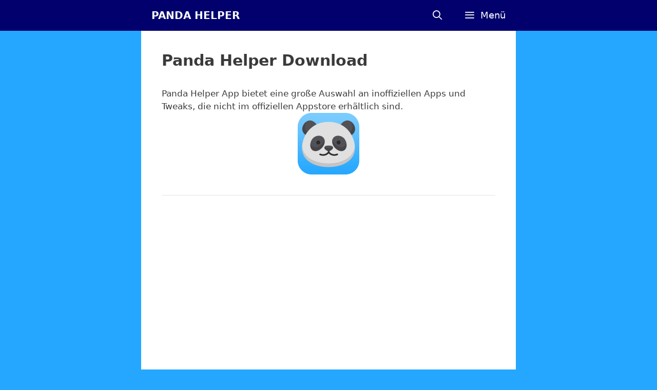

--- FILE ---
content_type: text/html; charset=UTF-8
request_url: https://panda-helper.org/de/downloaden/
body_size: 19187
content:
<!DOCTYPE html>
<html lang="de-DE">
<head>
	<meta charset="UTF-8">
	<meta name='robots' content='index, follow, max-image-preview:large, max-snippet:-1, max-video-preview:-1' />
<link rel="preload" href="https://panda-helper.org/wp-content/plugins/rate-my-post/public/css/fonts/ratemypost.ttf" type="font/ttf" as="font" crossorigin="anonymous"><link rel="alternate" href="https://panda-helper.org/downloader/" hreflang="en" />
<link rel="alternate" href="https://panda-helper.org/it/scaricare/" hreflang="it" />
<link rel="alternate" href="https://panda-helper.org/ru/download-page/" hreflang="ru" />
<link rel="alternate" href="https://panda-helper.org/fr/telecharger/" hreflang="fr" />
<link rel="alternate" href="https://panda-helper.org/es/descargar/" hreflang="es" />
<link rel="alternate" href="https://panda-helper.org/vn/tai-ve/" hreflang="vi" />
<link rel="alternate" href="https://panda-helper.org/ar/download-panda-helper/" hreflang="ar" />
<link rel="alternate" href="https://panda-helper.org/de/downloaden/" hreflang="de" />
<link rel="alternate" href="https://panda-helper.org/br/baixar/" hreflang="pt" />
<link rel="alternate" href="https://panda-helper.org/id/unduh/" hreflang="id" />
<link rel="alternate" href="https://panda-helper.org/jp/installer/" hreflang="ja" />
<link rel="alternate" href="https://panda-helper.org/in/app-download/" hreflang="hi" />
<link rel="alternate" href="https://panda-helper.org/tr/indir/" hreflang="tr" />
<link rel="alternate" href="https://panda-helper.org/cn/assistant/" hreflang="zh" />
<link rel="alternate" href="https://panda-helper.org/pl/pobierz/" hreflang="pl" />
<link rel="alternate" href="https://panda-helper.org/ro/descarcati/" hreflang="ro" />
<meta name="viewport" content="width=device-width, initial-scale=1">
	<!-- This site is optimized with the Yoast SEO plugin v26.6 - https://yoast.com/wordpress/plugins/seo/ -->
	<title>Panda Helper Download ( Tutorial )</title>
	<meta name="description" content="Panda Helper App erlaubt den Download inoffizieller und Drittanbieter-Apps auf dein iPhone und iPad. Lade Panda Helper App jetzt kostenlos herunter." />
	<link rel="canonical" href="https://panda-helper.org/de/downloaden/" />
	<meta property="og:locale" content="de_DE" />
	<meta property="og:locale:alternate" content="en_US" />
	<meta property="og:locale:alternate" content="it_IT" />
	<meta property="og:locale:alternate" content="ru_RU" />
	<meta property="og:locale:alternate" content="fr_FR" />
	<meta property="og:locale:alternate" content="es_ES" />
	<meta property="og:locale:alternate" content="vi_VN" />
	<meta property="og:locale:alternate" content="ar_AR" />
	<meta property="og:locale:alternate" content="pt_BR" />
	<meta property="og:locale:alternate" content="id_ID" />
	<meta property="og:locale:alternate" content="ja_JP" />
	<meta property="og:locale:alternate" content="hi_IN" />
	<meta property="og:locale:alternate" content="tr_TR" />
	<meta property="og:locale:alternate" content="zh_CN" />
	<meta property="og:locale:alternate" content="pl_PL" />
	<meta property="og:locale:alternate" content="ro_RO" />
	<meta property="og:type" content="article" />
	<meta property="og:title" content="Panda Helper Download ( Tutorial )" />
	<meta property="og:description" content="Panda Helper App erlaubt den Download inoffizieller und Drittanbieter-Apps auf dein iPhone und iPad. Lade Panda Helper App jetzt kostenlos herunter." />
	<meta property="og:url" content="https://panda-helper.org/de/downloaden/" />
	<meta property="og:site_name" content="Panda Helper" />
	<meta property="article:publisher" content="https://www.facebook.com/vip.pandahelp/" />
	<meta property="article:published_time" content="2023-03-27T00:11:12+00:00" />
	<meta property="article:modified_time" content="2023-03-28T11:17:30+00:00" />
	<meta property="og:image" content="https://panda-helper.org/wp-content/uploads/2022/11/cropped-panda-helper-logo-512px.png" />
	<meta property="og:image:width" content="512" />
	<meta property="og:image:height" content="512" />
	<meta property="og:image:type" content="image/png" />
	<meta name="author" content="Panda Helper Team" />
	<meta name="twitter:card" content="summary_large_image" />
	<meta name="twitter:label1" content="Verfasst von" />
	<meta name="twitter:data1" content="Panda Helper Team" />
	<meta name="twitter:label2" content="Geschätzte Lesezeit" />
	<meta name="twitter:data2" content="6 Minuten" />
	<script type="application/ld+json" class="yoast-schema-graph">{"@context":"https://schema.org","@graph":[{"@type":"Article","@id":"https://panda-helper.org/de/downloaden/#article","isPartOf":{"@id":"https://panda-helper.org/de/downloaden/"},"author":{"name":"Panda Helper Team","@id":"https://panda-helper.org/de/#/schema/person/f6d87ffe1a99accf0111c6a8c1907bfb"},"headline":"Panda Helper Download","datePublished":"2023-03-27T00:11:12+00:00","dateModified":"2023-03-28T11:17:30+00:00","mainEntityOfPage":{"@id":"https://panda-helper.org/de/downloaden/"},"wordCount":991,"publisher":{"@id":"https://panda-helper.org/de/#organization"},"image":{"@id":"https://panda-helper.org/de/downloaden/#primaryimage"},"thumbnailUrl":"https://panda-helper.org/wp-content/uploads/2022/11/cropped-panda-helper-logo-512px.png","articleSection":["Anleitung"],"inLanguage":"de"},{"@type":"WebPage","@id":"https://panda-helper.org/de/downloaden/","url":"https://panda-helper.org/de/downloaden/","name":"Panda Helper Download ( Tutorial )","isPartOf":{"@id":"https://panda-helper.org/de/#website"},"primaryImageOfPage":{"@id":"https://panda-helper.org/de/downloaden/#primaryimage"},"image":{"@id":"https://panda-helper.org/de/downloaden/#primaryimage"},"thumbnailUrl":"https://panda-helper.org/wp-content/uploads/2022/11/cropped-panda-helper-logo-512px.png","datePublished":"2023-03-27T00:11:12+00:00","dateModified":"2023-03-28T11:17:30+00:00","description":"Panda Helper App erlaubt den Download inoffizieller und Drittanbieter-Apps auf dein iPhone und iPad. Lade Panda Helper App jetzt kostenlos herunter.","inLanguage":"de","potentialAction":[{"@type":"ReadAction","target":["https://panda-helper.org/de/downloaden/"]}]},{"@type":"ImageObject","inLanguage":"de","@id":"https://panda-helper.org/de/downloaden/#primaryimage","url":"https://panda-helper.org/wp-content/uploads/2022/11/cropped-panda-helper-logo-512px.png","contentUrl":"https://panda-helper.org/wp-content/uploads/2022/11/cropped-panda-helper-logo-512px.png","width":512,"height":512,"caption":"panda-helper"},{"@type":"WebSite","@id":"https://panda-helper.org/de/#website","url":"https://panda-helper.org/de/","name":"Panda Helper","description":"Panda Helper für iOS und Android herunterladen","publisher":{"@id":"https://panda-helper.org/de/#organization"},"potentialAction":[{"@type":"SearchAction","target":{"@type":"EntryPoint","urlTemplate":"https://panda-helper.org/de/?s={search_term_string}"},"query-input":{"@type":"PropertyValueSpecification","valueRequired":true,"valueName":"search_term_string"}}],"inLanguage":"de"},{"@type":"Organization","@id":"https://panda-helper.org/de/#organization","name":"Panda Helper","url":"https://panda-helper.org/de/","logo":{"@type":"ImageObject","inLanguage":"de","@id":"https://panda-helper.org/de/#/schema/logo/image/","url":"https://panda-helper.org/wp-content/uploads/2018/10/panda-helper-original.jpg","contentUrl":"https://panda-helper.org/wp-content/uploads/2018/10/panda-helper-original.jpg","width":512,"height":512,"caption":"Panda Helper"},"image":{"@id":"https://panda-helper.org/de/#/schema/logo/image/"},"sameAs":["https://www.facebook.com/vip.pandahelp/"]},{"@type":"Person","@id":"https://panda-helper.org/de/#/schema/person/f6d87ffe1a99accf0111c6a8c1907bfb","name":"Panda Helper Team"}]}</script>
	<!-- / Yoast SEO plugin. -->



<style id='wp-img-auto-sizes-contain-inline-css'>
img:is([sizes=auto i],[sizes^="auto," i]){contain-intrinsic-size:3000px 1500px}
/*# sourceURL=wp-img-auto-sizes-contain-inline-css */
</style>
<style id='wp-block-library-inline-css'>
:root{--wp-block-synced-color:#7a00df;--wp-block-synced-color--rgb:122,0,223;--wp-bound-block-color:var(--wp-block-synced-color);--wp-editor-canvas-background:#ddd;--wp-admin-theme-color:#007cba;--wp-admin-theme-color--rgb:0,124,186;--wp-admin-theme-color-darker-10:#006ba1;--wp-admin-theme-color-darker-10--rgb:0,107,160.5;--wp-admin-theme-color-darker-20:#005a87;--wp-admin-theme-color-darker-20--rgb:0,90,135;--wp-admin-border-width-focus:2px}@media (min-resolution:192dpi){:root{--wp-admin-border-width-focus:1.5px}}.wp-element-button{cursor:pointer}:root .has-very-light-gray-background-color{background-color:#eee}:root .has-very-dark-gray-background-color{background-color:#313131}:root .has-very-light-gray-color{color:#eee}:root .has-very-dark-gray-color{color:#313131}:root .has-vivid-green-cyan-to-vivid-cyan-blue-gradient-background{background:linear-gradient(135deg,#00d084,#0693e3)}:root .has-purple-crush-gradient-background{background:linear-gradient(135deg,#34e2e4,#4721fb 50%,#ab1dfe)}:root .has-hazy-dawn-gradient-background{background:linear-gradient(135deg,#faaca8,#dad0ec)}:root .has-subdued-olive-gradient-background{background:linear-gradient(135deg,#fafae1,#67a671)}:root .has-atomic-cream-gradient-background{background:linear-gradient(135deg,#fdd79a,#004a59)}:root .has-nightshade-gradient-background{background:linear-gradient(135deg,#330968,#31cdcf)}:root .has-midnight-gradient-background{background:linear-gradient(135deg,#020381,#2874fc)}:root{--wp--preset--font-size--normal:16px;--wp--preset--font-size--huge:42px}.has-regular-font-size{font-size:1em}.has-larger-font-size{font-size:2.625em}.has-normal-font-size{font-size:var(--wp--preset--font-size--normal)}.has-huge-font-size{font-size:var(--wp--preset--font-size--huge)}.has-text-align-center{text-align:center}.has-text-align-left{text-align:left}.has-text-align-right{text-align:right}.has-fit-text{white-space:nowrap!important}#end-resizable-editor-section{display:none}.aligncenter{clear:both}.items-justified-left{justify-content:flex-start}.items-justified-center{justify-content:center}.items-justified-right{justify-content:flex-end}.items-justified-space-between{justify-content:space-between}.screen-reader-text{border:0;clip-path:inset(50%);height:1px;margin:-1px;overflow:hidden;padding:0;position:absolute;width:1px;word-wrap:normal!important}.screen-reader-text:focus{background-color:#ddd;clip-path:none;color:#444;display:block;font-size:1em;height:auto;left:5px;line-height:normal;padding:15px 23px 14px;text-decoration:none;top:5px;width:auto;z-index:100000}html :where(.has-border-color){border-style:solid}html :where([style*=border-top-color]){border-top-style:solid}html :where([style*=border-right-color]){border-right-style:solid}html :where([style*=border-bottom-color]){border-bottom-style:solid}html :where([style*=border-left-color]){border-left-style:solid}html :where([style*=border-width]){border-style:solid}html :where([style*=border-top-width]){border-top-style:solid}html :where([style*=border-right-width]){border-right-style:solid}html :where([style*=border-bottom-width]){border-bottom-style:solid}html :where([style*=border-left-width]){border-left-style:solid}html :where(img[class*=wp-image-]){height:auto;max-width:100%}:where(figure){margin:0 0 1em}html :where(.is-position-sticky){--wp-admin--admin-bar--position-offset:var(--wp-admin--admin-bar--height,0px)}@media screen and (max-width:600px){html :where(.is-position-sticky){--wp-admin--admin-bar--position-offset:0px}}

/*# sourceURL=wp-block-library-inline-css */
</style><style id='global-styles-inline-css'>
:root{--wp--preset--aspect-ratio--square: 1;--wp--preset--aspect-ratio--4-3: 4/3;--wp--preset--aspect-ratio--3-4: 3/4;--wp--preset--aspect-ratio--3-2: 3/2;--wp--preset--aspect-ratio--2-3: 2/3;--wp--preset--aspect-ratio--16-9: 16/9;--wp--preset--aspect-ratio--9-16: 9/16;--wp--preset--color--black: #000000;--wp--preset--color--cyan-bluish-gray: #abb8c3;--wp--preset--color--white: #ffffff;--wp--preset--color--pale-pink: #f78da7;--wp--preset--color--vivid-red: #cf2e2e;--wp--preset--color--luminous-vivid-orange: #ff6900;--wp--preset--color--luminous-vivid-amber: #fcb900;--wp--preset--color--light-green-cyan: #7bdcb5;--wp--preset--color--vivid-green-cyan: #00d084;--wp--preset--color--pale-cyan-blue: #8ed1fc;--wp--preset--color--vivid-cyan-blue: #0693e3;--wp--preset--color--vivid-purple: #9b51e0;--wp--preset--color--contrast: var(--contrast);--wp--preset--color--contrast-2: var(--contrast-2);--wp--preset--color--contrast-3: var(--contrast-3);--wp--preset--color--base: var(--base);--wp--preset--color--base-2: var(--base-2);--wp--preset--color--base-3: var(--base-3);--wp--preset--color--accent: var(--accent);--wp--preset--gradient--vivid-cyan-blue-to-vivid-purple: linear-gradient(135deg,rgb(6,147,227) 0%,rgb(155,81,224) 100%);--wp--preset--gradient--light-green-cyan-to-vivid-green-cyan: linear-gradient(135deg,rgb(122,220,180) 0%,rgb(0,208,130) 100%);--wp--preset--gradient--luminous-vivid-amber-to-luminous-vivid-orange: linear-gradient(135deg,rgb(252,185,0) 0%,rgb(255,105,0) 100%);--wp--preset--gradient--luminous-vivid-orange-to-vivid-red: linear-gradient(135deg,rgb(255,105,0) 0%,rgb(207,46,46) 100%);--wp--preset--gradient--very-light-gray-to-cyan-bluish-gray: linear-gradient(135deg,rgb(238,238,238) 0%,rgb(169,184,195) 100%);--wp--preset--gradient--cool-to-warm-spectrum: linear-gradient(135deg,rgb(74,234,220) 0%,rgb(151,120,209) 20%,rgb(207,42,186) 40%,rgb(238,44,130) 60%,rgb(251,105,98) 80%,rgb(254,248,76) 100%);--wp--preset--gradient--blush-light-purple: linear-gradient(135deg,rgb(255,206,236) 0%,rgb(152,150,240) 100%);--wp--preset--gradient--blush-bordeaux: linear-gradient(135deg,rgb(254,205,165) 0%,rgb(254,45,45) 50%,rgb(107,0,62) 100%);--wp--preset--gradient--luminous-dusk: linear-gradient(135deg,rgb(255,203,112) 0%,rgb(199,81,192) 50%,rgb(65,88,208) 100%);--wp--preset--gradient--pale-ocean: linear-gradient(135deg,rgb(255,245,203) 0%,rgb(182,227,212) 50%,rgb(51,167,181) 100%);--wp--preset--gradient--electric-grass: linear-gradient(135deg,rgb(202,248,128) 0%,rgb(113,206,126) 100%);--wp--preset--gradient--midnight: linear-gradient(135deg,rgb(2,3,129) 0%,rgb(40,116,252) 100%);--wp--preset--font-size--small: 13px;--wp--preset--font-size--medium: 20px;--wp--preset--font-size--large: 36px;--wp--preset--font-size--x-large: 42px;--wp--preset--spacing--20: 0.44rem;--wp--preset--spacing--30: 0.67rem;--wp--preset--spacing--40: 1rem;--wp--preset--spacing--50: 1.5rem;--wp--preset--spacing--60: 2.25rem;--wp--preset--spacing--70: 3.38rem;--wp--preset--spacing--80: 5.06rem;--wp--preset--shadow--natural: 6px 6px 9px rgba(0, 0, 0, 0.2);--wp--preset--shadow--deep: 12px 12px 50px rgba(0, 0, 0, 0.4);--wp--preset--shadow--sharp: 6px 6px 0px rgba(0, 0, 0, 0.2);--wp--preset--shadow--outlined: 6px 6px 0px -3px rgb(255, 255, 255), 6px 6px rgb(0, 0, 0);--wp--preset--shadow--crisp: 6px 6px 0px rgb(0, 0, 0);}:where(.is-layout-flex){gap: 0.5em;}:where(.is-layout-grid){gap: 0.5em;}body .is-layout-flex{display: flex;}.is-layout-flex{flex-wrap: wrap;align-items: center;}.is-layout-flex > :is(*, div){margin: 0;}body .is-layout-grid{display: grid;}.is-layout-grid > :is(*, div){margin: 0;}:where(.wp-block-columns.is-layout-flex){gap: 2em;}:where(.wp-block-columns.is-layout-grid){gap: 2em;}:where(.wp-block-post-template.is-layout-flex){gap: 1.25em;}:where(.wp-block-post-template.is-layout-grid){gap: 1.25em;}.has-black-color{color: var(--wp--preset--color--black) !important;}.has-cyan-bluish-gray-color{color: var(--wp--preset--color--cyan-bluish-gray) !important;}.has-white-color{color: var(--wp--preset--color--white) !important;}.has-pale-pink-color{color: var(--wp--preset--color--pale-pink) !important;}.has-vivid-red-color{color: var(--wp--preset--color--vivid-red) !important;}.has-luminous-vivid-orange-color{color: var(--wp--preset--color--luminous-vivid-orange) !important;}.has-luminous-vivid-amber-color{color: var(--wp--preset--color--luminous-vivid-amber) !important;}.has-light-green-cyan-color{color: var(--wp--preset--color--light-green-cyan) !important;}.has-vivid-green-cyan-color{color: var(--wp--preset--color--vivid-green-cyan) !important;}.has-pale-cyan-blue-color{color: var(--wp--preset--color--pale-cyan-blue) !important;}.has-vivid-cyan-blue-color{color: var(--wp--preset--color--vivid-cyan-blue) !important;}.has-vivid-purple-color{color: var(--wp--preset--color--vivid-purple) !important;}.has-black-background-color{background-color: var(--wp--preset--color--black) !important;}.has-cyan-bluish-gray-background-color{background-color: var(--wp--preset--color--cyan-bluish-gray) !important;}.has-white-background-color{background-color: var(--wp--preset--color--white) !important;}.has-pale-pink-background-color{background-color: var(--wp--preset--color--pale-pink) !important;}.has-vivid-red-background-color{background-color: var(--wp--preset--color--vivid-red) !important;}.has-luminous-vivid-orange-background-color{background-color: var(--wp--preset--color--luminous-vivid-orange) !important;}.has-luminous-vivid-amber-background-color{background-color: var(--wp--preset--color--luminous-vivid-amber) !important;}.has-light-green-cyan-background-color{background-color: var(--wp--preset--color--light-green-cyan) !important;}.has-vivid-green-cyan-background-color{background-color: var(--wp--preset--color--vivid-green-cyan) !important;}.has-pale-cyan-blue-background-color{background-color: var(--wp--preset--color--pale-cyan-blue) !important;}.has-vivid-cyan-blue-background-color{background-color: var(--wp--preset--color--vivid-cyan-blue) !important;}.has-vivid-purple-background-color{background-color: var(--wp--preset--color--vivid-purple) !important;}.has-black-border-color{border-color: var(--wp--preset--color--black) !important;}.has-cyan-bluish-gray-border-color{border-color: var(--wp--preset--color--cyan-bluish-gray) !important;}.has-white-border-color{border-color: var(--wp--preset--color--white) !important;}.has-pale-pink-border-color{border-color: var(--wp--preset--color--pale-pink) !important;}.has-vivid-red-border-color{border-color: var(--wp--preset--color--vivid-red) !important;}.has-luminous-vivid-orange-border-color{border-color: var(--wp--preset--color--luminous-vivid-orange) !important;}.has-luminous-vivid-amber-border-color{border-color: var(--wp--preset--color--luminous-vivid-amber) !important;}.has-light-green-cyan-border-color{border-color: var(--wp--preset--color--light-green-cyan) !important;}.has-vivid-green-cyan-border-color{border-color: var(--wp--preset--color--vivid-green-cyan) !important;}.has-pale-cyan-blue-border-color{border-color: var(--wp--preset--color--pale-cyan-blue) !important;}.has-vivid-cyan-blue-border-color{border-color: var(--wp--preset--color--vivid-cyan-blue) !important;}.has-vivid-purple-border-color{border-color: var(--wp--preset--color--vivid-purple) !important;}.has-vivid-cyan-blue-to-vivid-purple-gradient-background{background: var(--wp--preset--gradient--vivid-cyan-blue-to-vivid-purple) !important;}.has-light-green-cyan-to-vivid-green-cyan-gradient-background{background: var(--wp--preset--gradient--light-green-cyan-to-vivid-green-cyan) !important;}.has-luminous-vivid-amber-to-luminous-vivid-orange-gradient-background{background: var(--wp--preset--gradient--luminous-vivid-amber-to-luminous-vivid-orange) !important;}.has-luminous-vivid-orange-to-vivid-red-gradient-background{background: var(--wp--preset--gradient--luminous-vivid-orange-to-vivid-red) !important;}.has-very-light-gray-to-cyan-bluish-gray-gradient-background{background: var(--wp--preset--gradient--very-light-gray-to-cyan-bluish-gray) !important;}.has-cool-to-warm-spectrum-gradient-background{background: var(--wp--preset--gradient--cool-to-warm-spectrum) !important;}.has-blush-light-purple-gradient-background{background: var(--wp--preset--gradient--blush-light-purple) !important;}.has-blush-bordeaux-gradient-background{background: var(--wp--preset--gradient--blush-bordeaux) !important;}.has-luminous-dusk-gradient-background{background: var(--wp--preset--gradient--luminous-dusk) !important;}.has-pale-ocean-gradient-background{background: var(--wp--preset--gradient--pale-ocean) !important;}.has-electric-grass-gradient-background{background: var(--wp--preset--gradient--electric-grass) !important;}.has-midnight-gradient-background{background: var(--wp--preset--gradient--midnight) !important;}.has-small-font-size{font-size: var(--wp--preset--font-size--small) !important;}.has-medium-font-size{font-size: var(--wp--preset--font-size--medium) !important;}.has-large-font-size{font-size: var(--wp--preset--font-size--large) !important;}.has-x-large-font-size{font-size: var(--wp--preset--font-size--x-large) !important;}
/*# sourceURL=global-styles-inline-css */
</style>

<style id='classic-theme-styles-inline-css'>
/*! This file is auto-generated */
.wp-block-button__link{color:#fff;background-color:#32373c;border-radius:9999px;box-shadow:none;text-decoration:none;padding:calc(.667em + 2px) calc(1.333em + 2px);font-size:1.125em}.wp-block-file__button{background:#32373c;color:#fff;text-decoration:none}
/*# sourceURL=/wp-includes/css/classic-themes.min.css */
</style>
<link data-minify="1" rel='stylesheet' id='rate-my-post-css' href='https://panda-helper.org/wp-content/cache/min/1/wp-content/plugins/rate-my-post/public/css/rate-my-post.css?ver=1766075980' media='all' />
<link rel='stylesheet' id='toc-screen-css' href='https://panda-helper.org/wp-content/plugins/table-of-contents-plus/screen.min.css?ver=2411.1' media='all' />
<style id='toc-screen-inline-css'>
div#toc_container {width: 94%;}div#toc_container ul li {font-size: 100%;}
/*# sourceURL=toc-screen-inline-css */
</style>
<link rel='stylesheet' id='generate-style-css' href='https://panda-helper.org/wp-content/themes/generatepress/assets/css/all.min.css?ver=3.6.1' media='all' />
<style id='generate-style-inline-css'>
body{background-color:#26a7ff;color:#3a3a3a;}a{color:#26a7ff;}a:hover, a:focus, a:active{color:#000000;}body .grid-container{max-width:730px;}.wp-block-group__inner-container{max-width:730px;margin-left:auto;margin-right:auto;}.navigation-search{position:absolute;left:-99999px;pointer-events:none;visibility:hidden;z-index:20;width:100%;top:0;transition:opacity 100ms ease-in-out;opacity:0;}.navigation-search.nav-search-active{left:0;right:0;pointer-events:auto;visibility:visible;opacity:1;}.navigation-search input[type="search"]{outline:0;border:0;vertical-align:bottom;line-height:1;opacity:0.9;width:100%;z-index:20;border-radius:0;-webkit-appearance:none;height:60px;}.navigation-search input::-ms-clear{display:none;width:0;height:0;}.navigation-search input::-ms-reveal{display:none;width:0;height:0;}.navigation-search input::-webkit-search-decoration, .navigation-search input::-webkit-search-cancel-button, .navigation-search input::-webkit-search-results-button, .navigation-search input::-webkit-search-results-decoration{display:none;}.main-navigation li.search-item{z-index:21;}li.search-item.active{transition:opacity 100ms ease-in-out;}.nav-left-sidebar .main-navigation li.search-item.active,.nav-right-sidebar .main-navigation li.search-item.active{width:auto;display:inline-block;float:right;}.gen-sidebar-nav .navigation-search{top:auto;bottom:0;}:root{--contrast:#222222;--contrast-2:#575760;--contrast-3:#b2b2be;--base:#f0f0f0;--base-2:#f7f8f9;--base-3:#ffffff;--accent:#1e73be;}:root .has-contrast-color{color:var(--contrast);}:root .has-contrast-background-color{background-color:var(--contrast);}:root .has-contrast-2-color{color:var(--contrast-2);}:root .has-contrast-2-background-color{background-color:var(--contrast-2);}:root .has-contrast-3-color{color:var(--contrast-3);}:root .has-contrast-3-background-color{background-color:var(--contrast-3);}:root .has-base-color{color:var(--base);}:root .has-base-background-color{background-color:var(--base);}:root .has-base-2-color{color:var(--base-2);}:root .has-base-2-background-color{background-color:var(--base-2);}:root .has-base-3-color{color:var(--base-3);}:root .has-base-3-background-color{background-color:var(--base-3);}:root .has-accent-color{color:var(--accent);}:root .has-accent-background-color{background-color:var(--accent);}body, button, input, select, textarea{font-family:-apple-system, system-ui, BlinkMacSystemFont, "Segoe UI", Helvetica, Arial, sans-serif, "Apple Color Emoji", "Segoe UI Emoji", "Segoe UI Symbol";}body{line-height:1.5;}.entry-content > [class*="wp-block-"]:not(:last-child):not(.wp-block-heading){margin-bottom:1.5em;}.main-title{text-transform:uppercase;}.main-navigation a, .menu-toggle{font-size:18px;}.main-navigation .main-nav ul ul li a{font-size:15px;}.sidebar .widget, .footer-widgets .widget{font-size:17px;}h1{font-weight:bold;font-size:30px;}h2{font-weight:bold;font-size:25px;}h3{font-weight:bold;font-size:20px;}h4{font-size:inherit;}h5{font-size:inherit;}@media (max-width:768px){.main-title{font-size:20px;}h1{font-size:30px;}h2{font-size:25px;}}.top-bar{background-color:#636363;color:#ffffff;}.top-bar a{color:#ffffff;}.top-bar a:hover{color:#303030;}.site-header{background-color:#ffffff;color:#3a3a3a;}.site-header a{color:#3a3a3a;}.main-title a,.main-title a:hover{color:#ffffff;}.site-description{color:#757575;}.main-navigation,.main-navigation ul ul{background-color:#01006d;}.main-navigation .main-nav ul li a, .main-navigation .menu-toggle, .main-navigation .menu-bar-items{color:#ffffff;}.main-navigation .main-nav ul li:not([class*="current-menu-"]):hover > a, .main-navigation .main-nav ul li:not([class*="current-menu-"]):focus > a, .main-navigation .main-nav ul li.sfHover:not([class*="current-menu-"]) > a, .main-navigation .menu-bar-item:hover > a, .main-navigation .menu-bar-item.sfHover > a{color:#ffffff;background-color:#01006d;}button.menu-toggle:hover,button.menu-toggle:focus,.main-navigation .mobile-bar-items a,.main-navigation .mobile-bar-items a:hover,.main-navigation .mobile-bar-items a:focus{color:#ffffff;}.main-navigation .main-nav ul li[class*="current-menu-"] > a{color:#ffffff;background-color:#01006d;}.navigation-search input[type="search"],.navigation-search input[type="search"]:active, .navigation-search input[type="search"]:focus, .main-navigation .main-nav ul li.search-item.active > a, .main-navigation .menu-bar-items .search-item.active > a{color:#ffffff;background-color:#01006d;}.main-navigation ul ul{background-color:#3f3f3f;}.main-navigation .main-nav ul ul li a{color:#ffffff;}.main-navigation .main-nav ul ul li:not([class*="current-menu-"]):hover > a,.main-navigation .main-nav ul ul li:not([class*="current-menu-"]):focus > a, .main-navigation .main-nav ul ul li.sfHover:not([class*="current-menu-"]) > a{color:#ffffff;background-color:#4f4f4f;}.main-navigation .main-nav ul ul li[class*="current-menu-"] > a{color:#ffffff;background-color:#4f4f4f;}.separate-containers .inside-article, .separate-containers .comments-area, .separate-containers .page-header, .one-container .container, .separate-containers .paging-navigation, .inside-page-header{background-color:#ffffff;}.entry-meta{color:#595959;}.entry-meta a{color:#595959;}.entry-meta a:hover{color:#1e73be;}.sidebar .widget{background-color:#ffffff;}.sidebar .widget .widget-title{color:#000000;}.footer-widgets{background-color:#ffffff;}.footer-widgets .widget-title{color:#000000;}.site-info{color:#ffffff;background-color:#222222;}.site-info a{color:#ffffff;}.site-info a:hover{color:#606060;}.footer-bar .widget_nav_menu .current-menu-item a{color:#606060;}input[type="text"],input[type="email"],input[type="url"],input[type="password"],input[type="search"],input[type="tel"],input[type="number"],textarea,select{color:#666666;background-color:#fafafa;border-color:#cccccc;}input[type="text"]:focus,input[type="email"]:focus,input[type="url"]:focus,input[type="password"]:focus,input[type="search"]:focus,input[type="tel"]:focus,input[type="number"]:focus,textarea:focus,select:focus{color:#666666;background-color:#ffffff;border-color:#bfbfbf;}button,html input[type="button"],input[type="reset"],input[type="submit"],a.button,a.wp-block-button__link:not(.has-background){color:#ffffff;background-color:#666666;}button:hover,html input[type="button"]:hover,input[type="reset"]:hover,input[type="submit"]:hover,a.button:hover,button:focus,html input[type="button"]:focus,input[type="reset"]:focus,input[type="submit"]:focus,a.button:focus,a.wp-block-button__link:not(.has-background):active,a.wp-block-button__link:not(.has-background):focus,a.wp-block-button__link:not(.has-background):hover{color:#ffffff;background-color:#3f3f3f;}a.generate-back-to-top{background-color:rgba( 0,0,0,0.4 );color:#ffffff;}a.generate-back-to-top:hover,a.generate-back-to-top:focus{background-color:rgba( 0,0,0,0.6 );color:#ffffff;}:root{--gp-search-modal-bg-color:var(--base-3);--gp-search-modal-text-color:var(--contrast);--gp-search-modal-overlay-bg-color:rgba(0,0,0,0.2);}@media (max-width: 3500px){.main-navigation .menu-bar-item:hover > a, .main-navigation .menu-bar-item.sfHover > a{background:none;color:#ffffff;}}.inside-top-bar{padding:10px;}.inside-header{padding:12px 40px 24px 40px;}.site-main .wp-block-group__inner-container{padding:40px;}.entry-content .alignwide, body:not(.no-sidebar) .entry-content .alignfull{margin-left:-40px;width:calc(100% + 80px);max-width:calc(100% + 80px);}.rtl .menu-item-has-children .dropdown-menu-toggle{padding-left:20px;}.rtl .main-navigation .main-nav ul li.menu-item-has-children > a{padding-right:20px;}.site-info{padding:20px;}@media (max-width:768px){.separate-containers .inside-article, .separate-containers .comments-area, .separate-containers .page-header, .separate-containers .paging-navigation, .one-container .site-content, .inside-page-header{padding:30px;}.site-main .wp-block-group__inner-container{padding:30px;}.site-info{padding-right:10px;padding-left:10px;}.entry-content .alignwide, body:not(.no-sidebar) .entry-content .alignfull{margin-left:-30px;width:calc(100% + 60px);max-width:calc(100% + 60px);}}.one-container .sidebar .widget{padding:0px;}/* End cached CSS */@media (max-width: 3500px){.main-navigation .menu-toggle,.main-navigation .mobile-bar-items,.sidebar-nav-mobile:not(#sticky-placeholder){display:block;}.main-navigation ul,.gen-sidebar-nav{display:none;}[class*="nav-float-"] .site-header .inside-header > *{float:none;clear:both;}}
h1.entry-title{font-size:30px;}.navigation-branding .main-title{font-weight:bold;text-transform:uppercase;font-size:25px;}@media (max-width: 3500px){.navigation-branding .main-title{font-size:20px;}}
/*# sourceURL=generate-style-inline-css */
</style>
<link data-minify="1" rel='stylesheet' id='generate-font-icons-css' href='https://panda-helper.org/wp-content/cache/min/1/wp-content/themes/generatepress/assets/css/components/font-icons.min.css?ver=1766075980' media='all' />
<link data-minify="1" rel='stylesheet' id='forget-about-shortcode-buttons-css' href='https://panda-helper.org/wp-content/cache/min/1/wp-content/plugins/forget-about-shortcode-buttons/public/css/button-styles.css?ver=1766075980' media='all' />
<link rel='stylesheet' id='generate-navigation-branding-css' href='https://panda-helper.org/wp-content/plugins/gp-premium/menu-plus/functions/css/navigation-branding.min.css?ver=2.5.5' media='all' />
<style id='generate-navigation-branding-inline-css'>
@media (max-width: 3500px){.site-header, #site-navigation, #sticky-navigation{display:none !important;opacity:0.0;}#mobile-header{display:block !important;width:100% !important;}#mobile-header .main-nav > ul{display:none;}#mobile-header.toggled .main-nav > ul, #mobile-header .menu-toggle, #mobile-header .mobile-bar-items{display:block;}#mobile-header .main-nav{-ms-flex:0 0 100%;flex:0 0 100%;-webkit-box-ordinal-group:5;-ms-flex-order:4;order:4;}}.navigation-branding img, .site-logo.mobile-header-logo img{height:60px;width:auto;}.navigation-branding .main-title{line-height:60px;}@media (max-width: 740px){#site-navigation .navigation-branding, #sticky-navigation .navigation-branding{margin-left:10px;}}@media (max-width: 3500px){.main-navigation:not(.slideout-navigation) .main-nav{-ms-flex:0 0 100%;flex:0 0 100%;}.main-navigation:not(.slideout-navigation) .inside-navigation{-ms-flex-wrap:wrap;flex-wrap:wrap;display:-webkit-box;display:-ms-flexbox;display:flex;}.nav-aligned-center .navigation-branding, .nav-aligned-left .navigation-branding{margin-right:auto;}.nav-aligned-center  .main-navigation.has-branding:not(.slideout-navigation) .inside-navigation .main-nav,.nav-aligned-center  .main-navigation.has-sticky-branding.navigation-stick .inside-navigation .main-nav,.nav-aligned-left  .main-navigation.has-branding:not(.slideout-navigation) .inside-navigation .main-nav,.nav-aligned-left  .main-navigation.has-sticky-branding.navigation-stick .inside-navigation .main-nav{margin-right:0px;}}
/*# sourceURL=generate-navigation-branding-inline-css */
</style>
<style id='rocket-lazyload-inline-css'>
.rll-youtube-player{position:relative;padding-bottom:56.23%;height:0;overflow:hidden;max-width:100%;}.rll-youtube-player:focus-within{outline: 2px solid currentColor;outline-offset: 5px;}.rll-youtube-player iframe{position:absolute;top:0;left:0;width:100%;height:100%;z-index:100;background:0 0}.rll-youtube-player img{bottom:0;display:block;left:0;margin:auto;max-width:100%;width:100%;position:absolute;right:0;top:0;border:none;height:auto;-webkit-transition:.4s all;-moz-transition:.4s all;transition:.4s all}.rll-youtube-player img:hover{-webkit-filter:brightness(75%)}.rll-youtube-player .play{height:100%;width:100%;left:0;top:0;position:absolute;background:url(https://panda-helper.org/wp-content/plugins/wp-rocket/assets/img/youtube.png) no-repeat center;background-color: transparent !important;cursor:pointer;border:none;}.wp-embed-responsive .wp-has-aspect-ratio .rll-youtube-player{position:absolute;padding-bottom:0;width:100%;height:100%;top:0;bottom:0;left:0;right:0}
/*# sourceURL=rocket-lazyload-inline-css */
</style>
<script src="https://panda-helper.org/wp-includes/js/jquery/jquery.min.js?ver=3.7.1" id="jquery-core-js"></script>
<script src="https://panda-helper.org/wp-includes/js/jquery/jquery-migrate.min.js?ver=3.4.1" id="jquery-migrate-js" defer></script>
		<script type="application/ld+json">
			{"@context":"https:\/\/schema.org","@type":"FAQPage","mainEntity":[{"@type":"Question","name":"Was ist Panda Helper?","acceptedAnswer":{"@type":"Answer","text":"Panda Helper ist ein inoffizieller Appstore voll von Drittanbieter-Apps, -Tweaks und anderem Content, den du auf dein iPhone oder Android-Handy herunterladen kannst."}},{"@type":"Question","name":"Was ist Panda Helper Lite?","acceptedAnswer":{"@type":"Answer","text":"Panda Helper LITE ist die Gratisversion der Panda Helper App. Diese ben\u00f6tigt kein Monats- oder Jahresabo. Es fehlt ihr jedoch der Support, der bei der Panda Helper VIP-Version zur Verf\u00fcgung gestellt wird."}},{"@type":"Question","name":"Kann man Panda Helper vertrauen?","acceptedAnswer":{"@type":"Answer","text":"Ja, die Verwendung der App auf deinem iOS- oder Android-Ger\u00e4t ist \u201eabsolut sicher\u201c. Anders als bei vielen \u00e4hnlichen Installern brauchst du bei der Installation des Panda Helper nicht deine Apple-ID eingeben. Dies bedeutet, dass keine vertraulichen Informationen mitgeteilt werden. Die Entwickler von Panda Helper haben ihren App-Installer einem gr\u00fcndlichen Test unterzogen, um sicherzustellen, dass keine Probleme damit entstehen k\u00f6nnen. Panda Helper App ist zuverl\u00e4ssig und stabil, und es versteckt sich keinerlei Malware darin, die deinem Ger\u00e4t schaden k\u00f6nnte. Au\u00dferdem wird die App regelm\u00e4\u00dfig upgedatet, nicht nur mit neuem Content, sondern falls n\u00f6tig auch mit Bugfixes und anderen Verbesserungen."}},{"@type":"Question","name":"Macht Panda Helper meine Garantie ung\u00fcltig?","acceptedAnswer":{"@type":"Answer","text":"Nein, das kann nicht passieren. Panda Helper wurde neu designt, sodass es genau wie jede andere App installiert werden kann, ohne Root-Zugriff auf das iOS zu brauchen, wie es bei einem Jailbreak der Fall w\u00e4re. Dies bedeutet, dass beim Installationsprozess gegen keine Sicherheitsregeln versto\u00dfen wird und nichts gehackt wird. Apple kann deine Garantie nicht deshalb widerrufen, weil du die App auf deinem Ger\u00e4t installiert hast. Ein L\u00f6schen der App ist jedoch problemlos m\u00f6glich, falls du Bedenken hast. Wenn du aus irgendeinem Grund die App von deinem Ger\u00e4t l\u00f6schen willst, geht dies ganz einfach."}},{"@type":"Question","name":"Warum wird Panda Helper widerrufen?","acceptedAnswer":{"@type":"Answer","text":"Panda Helper App erm\u00f6glicht den Download und die Installation inoffizieller Apps, die nicht die Qualit\u00e4tsanforderungen f\u00fcr die Akzeptanz im Apple AppStore erf\u00fcllen. Daher gehen solche App-Entwickler zu Appstores wie Panda Helper. Panda Helper verwendet Unternehmenszertifikate f\u00fcr die Installation dieser Apps, wodurch kein Jailbreak deines Ger\u00e4tes n\u00f6tig ist. Wenn du diese Apps installierst und Apple sie entdeckt, wird das Unternehmenszertifikat widerrufen und Panda Helper funktioniert nicht mehr."}}]}		</script>
		<meta name="p:domain_verify" content="73149a65182fc851519483f692eceb23"/><meta name='admaven-placement' content=BrHk5pjsG>

<meta name="google-site-verification" content="LOCz8VaQWEMlY-3szDBOloF4I4no2G458CnJrVz6LeU" />
<meta name="msvalidate.01" content="8BD4B713AEDA778D6E4C0DE4C120D13B" />
<meta name="ahrefs-site-verification" content="b066b592dee0e58c3ac4cfc1aea653bc0a7fb8285715bc22aa52a76f169359bd">

<script data-ad-client="ca-pub-2367824146894034" async src="https://pagead2.googlesyndication.com/pagead/js/adsbygoogle.js"></script><!-- Schema optimized by Schema Pro --><script type="application/ld+json">{"@context":"https://schema.org","@type":"SoftwareApplication","name":"Panda Helper","operatingSystem":"iOS","applicationCategory":"UtilitiesApplication","image":{"@type":"ImageObject","url":"https://panda-helper.org/wp-content/uploads/2022/11/cropped-panda-helper-logo-512px.png","width":512,"height":512},"aggregateRating":{"@type":"AggregateRating","ratingValue":"4.7","reviewCount":"275"},"offers":{"@type":"Offer","price":"0","priceCurrency":"USD"}}</script><!-- / Schema optimized by Schema Pro --><!-- site-navigation-element Schema optimized by Schema Pro --><script type="application/ld+json">{"@context":"https:\/\/schema.org","@graph":[{"@context":"https:\/\/schema.org","@type":"SiteNavigationElement","id":"site-navigation","name":"Apps","url":"https:\/\/panda-helper.org\/category\/apps\/"},{"@context":"https:\/\/schema.org","@type":"SiteNavigationElement","id":"site-navigation","name":"Emulators","url":"https:\/\/panda-helper.org\/tag\/emulators\/"},{"@context":"https:\/\/schema.org","@type":"SiteNavigationElement","id":"site-navigation","name":"Games","url":"https:\/\/panda-helper.org\/tag\/games\/"},{"@context":"https:\/\/schema.org","@type":"SiteNavigationElement","id":"site-navigation","name":"Facebook","url":"https:\/\/www.facebook.com\/vip.pandahelp\/"},{"@context":"https:\/\/schema.org","@type":"SiteNavigationElement","id":"site-navigation","name":"Contact","url":"https:\/\/panda-helper.org\/contact\/"},{"@context":"https:\/\/schema.org","@type":"SiteNavigationElement","id":"site-navigation","name":"Privacy Policy","url":"https:\/\/panda-helper.org\/privacy-policy\/"}]}</script><!-- / site-navigation-element Schema optimized by Schema Pro --><!-- breadcrumb Schema optimized by Schema Pro --><script type="application/ld+json">{"@context":"https:\/\/schema.org","@type":"BreadcrumbList","itemListElement":[{"@type":"ListItem","position":1,"item":{"@id":"https:\/\/panda-helper.org\/","name":"Home"}},{"@type":"ListItem","position":2,"item":{"@id":"https:\/\/panda-helper.org\/de\/category\/anleitung\/","name":"Anleitung"}},{"@type":"ListItem","position":3,"item":{"@id":"https:\/\/panda-helper.org\/de\/downloaden\/","name":"Panda Helper Download"}}]}</script><!-- / breadcrumb Schema optimized by Schema Pro -->			<style id="wpsp-style-frontend"></style>
			<link rel="icon" href="https://panda-helper.org/wp-content/uploads/2022/11/cropped-panda-helper-logo-512px-32x32.png" sizes="32x32" />
<link rel="icon" href="https://panda-helper.org/wp-content/uploads/2022/11/cropped-panda-helper-logo-512px-192x192.png" sizes="192x192" />
<link rel="apple-touch-icon" href="https://panda-helper.org/wp-content/uploads/2022/11/cropped-panda-helper-logo-512px-180x180.png" />
<meta name="msapplication-TileImage" content="https://panda-helper.org/wp-content/uploads/2022/11/cropped-panda-helper-logo-512px-270x270.png" />
		<style id="wp-custom-css">
			a.fasc-button.rounded.fasc-size-large, .fasc-rounded-medium.fasc-size-large {
    border-radius: 5px;
}

.fasc-size-large {
    font-size: 19px;
    padding: 5px 20px;
    border: 0;
    line-height: 30px;
}

.one-container .inside-article {
    padding: 0 0 0px;
}		</style>
		<noscript><style id="rocket-lazyload-nojs-css">.rll-youtube-player, [data-lazy-src]{display:none !important;}</style></noscript></head>

<body class="wp-singular post-template-default single single-post postid-2300 single-format-standard wp-embed-responsive wp-theme-generatepress post-image-above-header post-image-aligned-center sticky-menu-fade mobile-header wp-schema-pro-2.4.0 no-sidebar nav-below-header one-container contained-header active-footer-widgets-0 nav-search-enabled nav-aligned-right header-aligned-left dropdown-hover" itemtype="https://schema.org/Blog" itemscope>
	<a class="screen-reader-text skip-link" href="#content" title="Zum Inhalt springen">Zum Inhalt springen</a>		<nav id="mobile-header" itemtype="https://schema.org/SiteNavigationElement" itemscope class="main-navigation mobile-header-navigation has-branding">
			<div class="inside-navigation grid-container grid-parent">
				<form method="get" class="search-form navigation-search" action="https://panda-helper.org/de/">
					<input type="search" class="search-field" value="" name="s" title="Suche" />
				</form><div class="navigation-branding"><p class="main-title" itemprop="headline">
							<a href="https://panda-helper.org/" rel="home">
								Panda Helper
							</a>
						</p></div>		<div class="mobile-bar-items">
						<span class="search-item">
				<a aria-label="Suchleiste öffnen" href="#">
									</a>
			</span>
		</div>
							<button class="menu-toggle" aria-controls="mobile-menu" aria-expanded="false">
						<span class="mobile-menu">Menü</span>					</button>
					<div id="mobile-menu" class="main-nav"><ul id="menu-menu_de" class=" menu sf-menu"><li id="menu-item-2296" class="menu-item menu-item-type-taxonomy menu-item-object-category menu-item-2296"><a href="https://panda-helper.org/category/apps/">Apps</a></li>
<li id="menu-item-2298" class="menu-item menu-item-type-custom menu-item-object-custom menu-item-2298"><a href="https://www.facebook.com/vip.pandahelp/">Facebook</a></li>
<li id="menu-item-2297" class="menu-item menu-item-type-post_type menu-item-object-page menu-item-2297"><a href="https://panda-helper.org/privacy-policy/">Privacy</a></li>
<li id="menu-item-2295" class="pll-parent-menu-item menu-item menu-item-type-custom menu-item-object-custom menu-item-has-children menu-item-2295"><a href="#pll_switcher">Deutsch<span role="presentation" class="dropdown-menu-toggle"></span></a>
<ul class="sub-menu">
	<li id="menu-item-2295-en" class="lang-item lang-item-5 lang-item-en lang-item-first menu-item menu-item-type-custom menu-item-object-custom menu-item-2295-en"><a href="https://panda-helper.org/downloader/" hreflang="en-US" lang="en-US">English</a></li>
	<li id="menu-item-2295-it" class="lang-item lang-item-10 lang-item-it menu-item menu-item-type-custom menu-item-object-custom menu-item-2295-it"><a href="https://panda-helper.org/it/scaricare/" hreflang="it-IT" lang="it-IT">Italiano</a></li>
	<li id="menu-item-2295-ru" class="lang-item lang-item-21 lang-item-ru menu-item menu-item-type-custom menu-item-object-custom menu-item-2295-ru"><a href="https://panda-helper.org/ru/download-page/" hreflang="ru-RU" lang="ru-RU">Русский</a></li>
	<li id="menu-item-2295-fr" class="lang-item lang-item-26 lang-item-fr menu-item menu-item-type-custom menu-item-object-custom menu-item-2295-fr"><a href="https://panda-helper.org/fr/telecharger/" hreflang="fr-FR" lang="fr-FR">Français</a></li>
	<li id="menu-item-2295-es" class="lang-item lang-item-31 lang-item-es menu-item menu-item-type-custom menu-item-object-custom menu-item-2295-es"><a href="https://panda-helper.org/es/descargar/" hreflang="es-ES" lang="es-ES">Español</a></li>
	<li id="menu-item-2295-vn" class="lang-item lang-item-37 lang-item-vn menu-item menu-item-type-custom menu-item-object-custom menu-item-2295-vn"><a href="https://panda-helper.org/vn/tai-ve/" hreflang="vi" lang="vi">Tiếng Việt</a></li>
	<li id="menu-item-2295-ar" class="lang-item lang-item-43 lang-item-ar menu-item menu-item-type-custom menu-item-object-custom menu-item-2295-ar"><a href="https://panda-helper.org/ar/download-panda-helper/" hreflang="ar" lang="ar">العربية</a></li>
	<li id="menu-item-2295-br" class="lang-item lang-item-53 lang-item-br menu-item menu-item-type-custom menu-item-object-custom menu-item-2295-br"><a href="https://panda-helper.org/br/baixar/" hreflang="pt-BR" lang="pt-BR">Português</a></li>
	<li id="menu-item-2295-id" class="lang-item lang-item-65 lang-item-id menu-item menu-item-type-custom menu-item-object-custom menu-item-2295-id"><a href="https://panda-helper.org/id/unduh/" hreflang="id-ID" lang="id-ID">Bahasa Indonesia</a></li>
	<li id="menu-item-2295-jp" class="lang-item lang-item-71 lang-item-jp menu-item menu-item-type-custom menu-item-object-custom menu-item-2295-jp"><a href="https://panda-helper.org/jp/installer/" hreflang="ja" lang="ja">日本語</a></li>
	<li id="menu-item-2295-in" class="lang-item lang-item-77 lang-item-in menu-item menu-item-type-custom menu-item-object-custom menu-item-2295-in"><a href="https://panda-helper.org/in/app-download/" hreflang="hi-IN" lang="hi-IN">हिन्दी</a></li>
	<li id="menu-item-2295-tr" class="lang-item lang-item-83 lang-item-tr menu-item menu-item-type-custom menu-item-object-custom menu-item-2295-tr"><a href="https://panda-helper.org/tr/indir/" hreflang="tr-TR" lang="tr-TR">Türkçe</a></li>
	<li id="menu-item-2295-cn" class="lang-item lang-item-96 lang-item-cn menu-item menu-item-type-custom menu-item-object-custom menu-item-2295-cn"><a href="https://panda-helper.org/cn/assistant/" hreflang="zh-CN" lang="zh-CN">中文 (中国)</a></li>
	<li id="menu-item-2295-pl" class="lang-item lang-item-107 lang-item-pl menu-item menu-item-type-custom menu-item-object-custom menu-item-2295-pl"><a href="https://panda-helper.org/pl/pobierz/" hreflang="pl-PL" lang="pl-PL">Polski</a></li>
	<li id="menu-item-2295-ro" class="lang-item lang-item-113 lang-item-ro menu-item menu-item-type-custom menu-item-object-custom menu-item-2295-ro"><a href="https://panda-helper.org/ro/descarcati/" hreflang="ro-RO" lang="ro-RO">Română</a></li>
</ul>
</li>
<li class="search-item menu-item-align-right"><a aria-label="Suchleiste öffnen" href="#"></a></li></ul></div>			</div><!-- .inside-navigation -->
		</nav><!-- #site-navigation -->
				<nav class="has-branding main-navigation grid-container grid-parent sub-menu-right" id="site-navigation" aria-label="Primär"  itemtype="https://schema.org/SiteNavigationElement" itemscope>
			<div class="inside-navigation grid-container grid-parent">
				<div class="navigation-branding"><p class="main-title" itemprop="headline">
					<a href="https://panda-helper.org/" rel="home">
						Panda Helper
					</a>
				</p></div><form method="get" class="search-form navigation-search" action="https://panda-helper.org/de/">
					<input type="search" class="search-field" value="" name="s" title="Suche" />
				</form>		<div class="mobile-bar-items">
						<span class="search-item">
				<a aria-label="Suchleiste öffnen" href="#">
									</a>
			</span>
		</div>
						<button class="menu-toggle" aria-controls="primary-menu" aria-expanded="false">
					<span class="mobile-menu">Menü</span>				</button>
				<div id="primary-menu" class="main-nav"><ul id="menu-menu_de-1" class=" menu sf-menu"><li class="menu-item menu-item-type-taxonomy menu-item-object-category menu-item-2296"><a href="https://panda-helper.org/category/apps/">Apps</a></li>
<li class="menu-item menu-item-type-custom menu-item-object-custom menu-item-2298"><a href="https://www.facebook.com/vip.pandahelp/">Facebook</a></li>
<li class="menu-item menu-item-type-post_type menu-item-object-page menu-item-2297"><a href="https://panda-helper.org/privacy-policy/">Privacy</a></li>
<li class="pll-parent-menu-item menu-item menu-item-type-custom menu-item-object-custom menu-item-has-children menu-item-2295"><a href="#pll_switcher">Deutsch<span role="presentation" class="dropdown-menu-toggle"></span></a>
<ul class="sub-menu">
	<li class="lang-item lang-item-5 lang-item-en lang-item-first menu-item menu-item-type-custom menu-item-object-custom menu-item-2295-en"><a href="https://panda-helper.org/downloader/" hreflang="en-US" lang="en-US">English</a></li>
	<li class="lang-item lang-item-10 lang-item-it menu-item menu-item-type-custom menu-item-object-custom menu-item-2295-it"><a href="https://panda-helper.org/it/scaricare/" hreflang="it-IT" lang="it-IT">Italiano</a></li>
	<li class="lang-item lang-item-21 lang-item-ru menu-item menu-item-type-custom menu-item-object-custom menu-item-2295-ru"><a href="https://panda-helper.org/ru/download-page/" hreflang="ru-RU" lang="ru-RU">Русский</a></li>
	<li class="lang-item lang-item-26 lang-item-fr menu-item menu-item-type-custom menu-item-object-custom menu-item-2295-fr"><a href="https://panda-helper.org/fr/telecharger/" hreflang="fr-FR" lang="fr-FR">Français</a></li>
	<li class="lang-item lang-item-31 lang-item-es menu-item menu-item-type-custom menu-item-object-custom menu-item-2295-es"><a href="https://panda-helper.org/es/descargar/" hreflang="es-ES" lang="es-ES">Español</a></li>
	<li class="lang-item lang-item-37 lang-item-vn menu-item menu-item-type-custom menu-item-object-custom menu-item-2295-vn"><a href="https://panda-helper.org/vn/tai-ve/" hreflang="vi" lang="vi">Tiếng Việt</a></li>
	<li class="lang-item lang-item-43 lang-item-ar menu-item menu-item-type-custom menu-item-object-custom menu-item-2295-ar"><a href="https://panda-helper.org/ar/download-panda-helper/" hreflang="ar" lang="ar">العربية</a></li>
	<li class="lang-item lang-item-53 lang-item-br menu-item menu-item-type-custom menu-item-object-custom menu-item-2295-br"><a href="https://panda-helper.org/br/baixar/" hreflang="pt-BR" lang="pt-BR">Português</a></li>
	<li class="lang-item lang-item-65 lang-item-id menu-item menu-item-type-custom menu-item-object-custom menu-item-2295-id"><a href="https://panda-helper.org/id/unduh/" hreflang="id-ID" lang="id-ID">Bahasa Indonesia</a></li>
	<li class="lang-item lang-item-71 lang-item-jp menu-item menu-item-type-custom menu-item-object-custom menu-item-2295-jp"><a href="https://panda-helper.org/jp/installer/" hreflang="ja" lang="ja">日本語</a></li>
	<li class="lang-item lang-item-77 lang-item-in menu-item menu-item-type-custom menu-item-object-custom menu-item-2295-in"><a href="https://panda-helper.org/in/app-download/" hreflang="hi-IN" lang="hi-IN">हिन्दी</a></li>
	<li class="lang-item lang-item-83 lang-item-tr menu-item menu-item-type-custom menu-item-object-custom menu-item-2295-tr"><a href="https://panda-helper.org/tr/indir/" hreflang="tr-TR" lang="tr-TR">Türkçe</a></li>
	<li class="lang-item lang-item-96 lang-item-cn menu-item menu-item-type-custom menu-item-object-custom menu-item-2295-cn"><a href="https://panda-helper.org/cn/assistant/" hreflang="zh-CN" lang="zh-CN">中文 (中国)</a></li>
	<li class="lang-item lang-item-107 lang-item-pl menu-item menu-item-type-custom menu-item-object-custom menu-item-2295-pl"><a href="https://panda-helper.org/pl/pobierz/" hreflang="pl-PL" lang="pl-PL">Polski</a></li>
	<li class="lang-item lang-item-113 lang-item-ro menu-item menu-item-type-custom menu-item-object-custom menu-item-2295-ro"><a href="https://panda-helper.org/ro/descarcati/" hreflang="ro-RO" lang="ro-RO">Română</a></li>
</ul>
</li>
<li class="search-item menu-item-align-right"><a aria-label="Suchleiste öffnen" href="#"></a></li></ul></div>			</div>
		</nav>
		
	<div class="site grid-container container hfeed grid-parent" id="page">
				<div class="site-content" id="content">
			
	<div class="content-area grid-parent mobile-grid-100 grid-100 tablet-grid-100" id="primary">
		<main class="site-main" id="main">
			
<article id="post-2300" class="post-2300 post type-post status-publish format-standard has-post-thumbnail hentry category-anleitung" itemtype="https://schema.org/CreativeWork" itemscope>
	<div class="inside-article">
					<header class="entry-header">
				<h1 class="entry-title" itemprop="headline">Panda Helper Download</h1>			</header>
			
		<div class="entry-content" itemprop="text">
			<p>Panda Helper App bietet eine große Auswahl an inoffiziellen Apps und Tweaks, die nicht im offiziellen Appstore erhältlich sind.<img decoding="async" class="aligncenter size-thumbnail wp-image-4602" src="data:image/svg+xml,%3Csvg%20xmlns='http://www.w3.org/2000/svg'%20viewBox='0%200%20120%20120'%3E%3C/svg%3E" alt="panda helper" width="120" height="120" data-lazy-srcset="https://panda-helper.org/wp-content/uploads/2022/11/panda-helper-logo-512px-120x120.png 120w, https://panda-helper.org/wp-content/uploads/2022/11/panda-helper-logo-512px-200x200.png 200w, https://panda-helper.org/wp-content/uploads/2022/11/panda-helper-logo-512px-144x144.png 144w, https://panda-helper.org/wp-content/uploads/2022/11/panda-helper-logo-512px.png 512w" data-lazy-sizes="(max-width: 120px) 100vw, 120px" data-lazy-src="https://panda-helper.org/wp-content/uploads/2022/11/panda-helper-logo-512px-120x120.png" /><noscript><img decoding="async" class="aligncenter size-thumbnail wp-image-4602" src="https://panda-helper.org/wp-content/uploads/2022/11/panda-helper-logo-512px-120x120.png" alt="panda helper" width="120" height="120" srcset="https://panda-helper.org/wp-content/uploads/2022/11/panda-helper-logo-512px-120x120.png 120w, https://panda-helper.org/wp-content/uploads/2022/11/panda-helper-logo-512px-200x200.png 200w, https://panda-helper.org/wp-content/uploads/2022/11/panda-helper-logo-512px-144x144.png 144w, https://panda-helper.org/wp-content/uploads/2022/11/panda-helper-logo-512px.png 512w" sizes="(max-width: 120px) 100vw, 120px" /></noscript><div class="bwtwn69442eecd0690" ><hr>
<center>
<script async src="https://pagead2.googlesyndication.com/pagead/js/adsbygoogle.js?client=ca-pub-2367824146894034"
     crossorigin="anonymous"></script>
<!-- Display Unit -->
<ins class="adsbygoogle"
     style="display:block"
     data-ad-client="ca-pub-2367824146894034"
     data-ad-slot="4811208121"
     data-ad-format="auto"
     data-full-width-responsive="true"></ins>
<script>
     (adsbygoogle = window.adsbygoogle || []).push({});
</script>
</center>
<hr></div><style type="text/css">
@media screen and (min-width: 1201px) {
.bwtwn69442eecd0690 {
display: block;
}
}
@media screen and (min-width: 993px) and (max-width: 1200px) {
.bwtwn69442eecd0690 {
display: block;
}
}
@media screen and (min-width: 769px) and (max-width: 992px) {
.bwtwn69442eecd0690 {
display: block;
}
}
@media screen and (min-width: 768px) and (max-width: 768px) {
.bwtwn69442eecd0690 {
display: block;
}
}
@media screen and (max-width: 767px) {
.bwtwn69442eecd0690 {
display: block;
}
}
</style>
</p>
<p>Verwende die folgenden Links, um Panda Helper App auf dein iPhone oder iPad herunterzuladen.</p>
<p style="text-align: center;"><a class="fasc-button fasc-size-large fasc-type-flat fasc-rounded-medium ico-fa fasc-ico-before fa-cloud-download" style="background-color: #0188fe; color: #ffffff;" target="_blank" rel="noopener" download="" href="https://panda-helper.org/25/ios/pandahelper.php">Download-Link 1</a></p>
<p style="text-align: center;"><a class="fasc-button fasc-size-large fasc-type-flat fasc-rounded-medium ico-fa fasc-ico-before fa-cloud-download" style="background-color: #0188fe; color: #ffffff;" target="_blank" href="https://panda-helper.org/store/" rel="noopener">Download-Link 2</a></p>
<h2>Panda Helper herunterladen:</h2>
<ol>
<li>Tippe auf einen der obigen Konfigurationsprofil-Downloadbuttons und tippe dann auf <b>Erlauben. <strong><img decoding="async" class="aligncenter size-full wp-image-4692" src="data:image/svg+xml,%3Csvg%20xmlns='http://www.w3.org/2000/svg'%20viewBox='0%200%20300%20155'%3E%3C/svg%3E" alt="panda helper profile" width="300" height="155" data-lazy-srcset="https://panda-helper.org/wp-content/uploads/2022/11/panda-helper-profile.png 300w, https://panda-helper.org/wp-content/uploads/2022/11/panda-helper-profile-200x103.png 200w" data-lazy-sizes="(max-width: 300px) 100vw, 300px" data-lazy-src="https://panda-helper.org/wp-content/uploads/2022/11/panda-helper-profile.png" /><noscript><img decoding="async" class="aligncenter size-full wp-image-4692" src="https://panda-helper.org/wp-content/uploads/2022/11/panda-helper-profile.png" alt="panda helper profile" width="300" height="155" srcset="https://panda-helper.org/wp-content/uploads/2022/11/panda-helper-profile.png 300w, https://panda-helper.org/wp-content/uploads/2022/11/panda-helper-profile-200x103.png 200w" sizes="(max-width: 300px) 100vw, 300px" /></noscript></strong></b></li>
<li>Wenn das App-Profil heruntergeladen ist, gehe zu <b>Einstellungen &gt; Geladene Profile</b> und wähle <b>Panda Helper</b>.<b>&nbsp;</b></li>
<li>Im Profil-Installieren-Bildschirm tippe nun auf den <b>Installieren</b>-Button und gib dein Passwort ein, falls du danach gefragt wirst.<img fetchpriority="high" decoding="async" class="aligncenter size-full wp-image-4685" src="data:image/svg+xml,%3Csvg%20xmlns='http://www.w3.org/2000/svg'%20viewBox='0%200%20370%20700'%3E%3C/svg%3E" alt="panda helper install" width="370" height="700" data-lazy-srcset="https://panda-helper.org/wp-content/uploads/2022/11/panda-helper5_iphone13promaxsilver_portrait_image_.png 370w, https://panda-helper.org/wp-content/uploads/2022/11/panda-helper5_iphone13promaxsilver_portrait_image_-106x200.png 106w" data-lazy-sizes="(max-width: 370px) 100vw, 370px" data-lazy-src="https://panda-helper.org/wp-content/uploads/2022/11/panda-helper5_iphone13promaxsilver_portrait_image_.png" /><noscript><img fetchpriority="high" decoding="async" class="aligncenter size-full wp-image-4685" src="https://panda-helper.org/wp-content/uploads/2022/11/panda-helper5_iphone13promaxsilver_portrait_image_.png" alt="panda helper install" width="370" height="700" srcset="https://panda-helper.org/wp-content/uploads/2022/11/panda-helper5_iphone13promaxsilver_portrait_image_.png 370w, https://panda-helper.org/wp-content/uploads/2022/11/panda-helper5_iphone13promaxsilver_portrait_image_-106x200.png 106w" sizes="(max-width: 370px) 100vw, 370px" /></noscript></li>
<li>Tippe im letzten Installationsbildschirm auf <b>Installieren</b> und bestätige die Installation.</li>
<li>Du findest die Panda Helper App jetzt auf dem Home-Bildschirm deines iPhones.</li>
<li>Starte die App durch Antippen und beginne mit dem Download von Apps und Tweaks. &nbsp;</li>
<li>Sollte der Installationsprozess bei dir nicht erfolgreich verlaufen, probiere eine <a href="https://panda-helper.org/de/alternativen/">alternative App</a>.</li>
</ol>
<h2>Panda Helper verwenden:</h2>
<ol>
<li>Finde das Panda Helper App-Icon auf deinem Gerät und tippe es an.&nbsp;</li>
<li>Tippe auf den <a href="https://panda-helper.org/category/apps/">Apps</a>-Button unten im Bildschirm, wähle deine gewünschte App aus und tippe zum Download auf <b>Install</b>.<img decoding="async" class="aligncenter size-full wp-image-4691" src="data:image/svg+xml,%3Csvg%20xmlns='http://www.w3.org/2000/svg'%20viewBox='0%200%20370%20700'%3E%3C/svg%3E" alt="panda helper apps" width="370" height="700" data-lazy-srcset="https://panda-helper.org/wp-content/uploads/2021/04/panda-helper4_iphone13promaxsilver_portrait_image_.png 370w, https://panda-helper.org/wp-content/uploads/2021/04/panda-helper4_iphone13promaxsilver_portrait_image_-106x200.png 106w" data-lazy-sizes="(max-width: 370px) 100vw, 370px" data-lazy-src="https://panda-helper.org/wp-content/uploads/2021/04/panda-helper4_iphone13promaxsilver_portrait_image_.png" /><noscript><img decoding="async" class="aligncenter size-full wp-image-4691" src="https://panda-helper.org/wp-content/uploads/2021/04/panda-helper4_iphone13promaxsilver_portrait_image_.png" alt="panda helper apps" width="370" height="700" srcset="https://panda-helper.org/wp-content/uploads/2021/04/panda-helper4_iphone13promaxsilver_portrait_image_.png 370w, https://panda-helper.org/wp-content/uploads/2021/04/panda-helper4_iphone13promaxsilver_portrait_image_-106x200.png 106w" sizes="(max-width: 370px) 100vw, 370px" /></noscript></li>
<li>Um deine Lieblingsapp oder dein Lieblingsspiel zu finden, verwende die Suchfunktion oben im Bildschirm.</li>
</ol>
<h2>Panda Helper löschen:</h2>
<ol>
<li>Öffne deine iOS-<b>Einstellungen</b> und gehe zu <b>Allgemein</b> und dann zu <b>Profile &amp; Geräteverwaltung</b>.</li>
<li>Tippe auf das <b>Panda-Helper</b>-Profil und dann auf Profil <b>löschen</b>.<img decoding="async" class="aligncenter size-full wp-image-4688" src="data:image/svg+xml,%3Csvg%20xmlns='http://www.w3.org/2000/svg'%20viewBox='0%200%20370%20700'%3E%3C/svg%3E" alt="panda helper uninstall" width="370" height="700" data-lazy-srcset="https://panda-helper.org/wp-content/uploads/2022/11/panda-helper2_iphone13promaxsilver_portrait_image_.png 370w, https://panda-helper.org/wp-content/uploads/2022/11/panda-helper2_iphone13promaxsilver_portrait_image_-106x200.png 106w" data-lazy-sizes="(max-width: 370px) 100vw, 370px" data-lazy-src="https://panda-helper.org/wp-content/uploads/2022/11/panda-helper2_iphone13promaxsilver_portrait_image_.png" /><noscript><img decoding="async" class="aligncenter size-full wp-image-4688" src="https://panda-helper.org/wp-content/uploads/2022/11/panda-helper2_iphone13promaxsilver_portrait_image_.png" alt="panda helper uninstall" width="370" height="700" srcset="https://panda-helper.org/wp-content/uploads/2022/11/panda-helper2_iphone13promaxsilver_portrait_image_.png 370w, https://panda-helper.org/wp-content/uploads/2022/11/panda-helper2_iphone13promaxsilver_portrait_image_-106x200.png 106w" sizes="(max-width: 370px) 100vw, 370px" /></noscript></li>
<li>Schließe die Einstellungen und die App sollte vom Home-Bildschirm deines Gerätes entfernt sein.</li>
</ol>
<h2>Anleitung zur Fehlerbehandlung:</h2>
<ul>
<li><b>Panda Helper App funktioniert nicht</b></li>
</ul>
<p>Jeder, der inoffizielle Apps verwendet, wird wissen, dass der Widerruf von Zertifikaten ein lästiges Problem ist. Es gibt einen einfachen Weg, dies zu umgehen. Es ist eine vorübergehende Methode, aber sie gibt dir Zugriff auf deine Apps, auch wenn Apple das Zertifikat widerrufen hat. Wenn das App-Zertifikat widerrufen wurde und du die App nicht mehr öffnen kannst, <b>lösche die App nicht</b>. Folge stattdessen diesen Schritten:</p>
<ol>
<li><a href="https://support.apple.com/de-de/HT204234">Aktiviere den Flugzeugmodus</a> auf deinem Mobilgerät und vergewissere dich, dass die W-LAN-Verbindung ausgeschaltet ist.<img decoding="async" class="aligncenter wp-image-2215" src="data:image/svg+xml,%3Csvg%20xmlns='http://www.w3.org/2000/svg'%20viewBox='0%200%2050%2050'%3E%3C/svg%3E" alt="ios airplane mode" width="50" height="50" data-lazy-src="https://panda-helper.org/wp-content/uploads/2018/10/ios-airplane-mode.png"><noscript><img decoding="async" class="aligncenter wp-image-2215" src="https://panda-helper.org/wp-content/uploads/2018/10/ios-airplane-mode.png" alt="ios airplane mode" width="50" height="50"></noscript></li>
<li>Gehe zu deiner Einstellungs-App und tippe auf Safari.</li>
<li>Dann tippe auf <a href="https://support.apple.com/de-de/HT201265">Verlauf und Websitedaten löschen</a>.</li>
<li>Starte die App, deren Zertifikat abgelaufen ist; sie sollte sich öffnen lassen, obwohl keine Internetverbindung besteht.</li>
<li>Verlasse den Flugzeugmodus, schalte ggf. das W-LAN wieder an und du solltest die App nun wieder verwenden können.</li>
</ol>
<ul>
<li><b>Fehler „Profilinstallation fehlgeschlagen“</b>:</li>
</ul>
<p>Dieser Fehler tritt gewöhnlich auf, wenn du versuchst, Panda Helper herunterzuladen, während die Server von Apple hohes Datenaufkommen zu bewältigen haben. Warte zunächst ein paar Stunden und versuche es dann erneut; solltest du den Fehler weiterhin erhalten, probiere die folgenden Schritte:</p>
<ol>
<li>Versetze dein iPhone bzw. iPad in den Flugzeugmodus.</li>
<li>Öffne die Einstellungen und tippe auf Safari.</li>
<li>Tippe auf Verlauf und Websitedaten löschen.</li>
<li>Tippe auf Verlauf und Daten löschen.</li>
<li>Nimm dein iPhone bzw. iPad wieder aus dem <a href="https://www.imore.com/how-turn-airplane-mode-iphone-and-ipad" class="external" rel="nofollow">Flugzeugmodus</a>.</li>
<li>Warte ein paar Minuten und installiere danach die App erneut; es sollte jetzt alles reibungslos laufen.</li>
</ol>
<ul>
<li><b>Panda Helper weißer oder leerer Bildschirm</b></li>
</ul>
<ol>
<li>Öffne die Einstellungen und tippe auf Safari.</li>
<li>Tippe auf Websitedaten löschen.</li>
<li>Der Bildschirm im Panda Helper sollte jetzt wieder normal sein.</li>
</ol>
<h2>Häufig gestellte Fragen:</h2>
<ul>
<li><b>Was ist Panda Helper?</b></li>
</ul>
<p>Panda Helper ist ein inoffizieller Appstore voll von Drittanbieter-Apps, -Tweaks und anderem Content, den du auf dein iPhone oder Android-Handy herunterladen kannst.</p>
<ul>
<li><b>Was ist Panda Helper Lite?</b></li>
</ul>
<p>Panda Helper LITE ist die Gratisversion der Panda Helper App. Diese benötigt kein Monats- oder Jahresabo. Es fehlt ihr jedoch der Support, der bei der Panda Helper VIP-Version zur Verfügung gestellt wird.</p>
<ul>
<li><b>Kann man Panda Helper vertrauen?</b></li>
</ul>
<p>Ja, die Verwendung der App auf deinem iOS- oder Android-Gerät ist „absolut sicher“. Anders als bei vielen <a href="https://panda-helper.org/de/alternativen/">ähnlichen Installern</a> brauchst du bei der Installation des Panda Helper nicht deine Apple-ID eingeben. Dies bedeutet, dass keine vertraulichen Informationen mitgeteilt werden. Die <a href="https://mobile.twitter.com/PandaHelperApp" class="external" rel="nofollow">Entwickler</a> von Panda Helper haben ihren App-Installer einem gründlichen Test unterzogen, um sicherzustellen, dass keine Probleme damit entstehen können. Panda Helper App ist zuverlässig und stabil, und es versteckt sich keinerlei Malware darin, die deinem Gerät schaden könnte. Außerdem wird die App regelmäßig upgedatet, nicht nur mit neuem Content, sondern falls nötig auch mit Bugfixes und anderen Verbesserungen.</p>
<ul>
<li><b>Macht Panda Helper meine Garantie ungültig?</b></li>
</ul>
<p>Nein, das kann nicht passieren. Panda Helper wurde neu designt, sodass es genau wie jede andere App installiert werden kann, ohne Root-Zugriff auf das iOS zu brauchen, wie es bei einem Jailbreak der Fall wäre. Dies bedeutet, dass beim Installationsprozess gegen keine Sicherheitsregeln verstoßen wird und nichts gehackt wird. Apple kann deine Garantie nicht deshalb widerrufen, weil du die App auf deinem Gerät installiert hast. Ein Löschen der App ist jedoch problemlos möglich, falls du Bedenken hast. Wenn du aus irgendeinem Grund <a href="https://support.apple.com/de-de/HT205347">die App von deinem Gerät löschen</a> willst, geht dies ganz einfach.</p>
<ul>
<li><b>Warum wird Panda Helper widerrufen?</b></li>
</ul>
<p>Panda Helper App ermöglicht den Download und die Installation inoffizieller Apps, die nicht die <a href="https://developer.apple.com/app-store/review/guidelines/">Qualitätsanforderungen für die Akzeptanz im Apple AppStore</a> erfüllen. Daher gehen solche App-Entwickler zu Appstores wie Panda Helper. Panda Helper verwendet Unternehmenszertifikate für die Installation dieser Apps, wodurch kein Jailbreak deines Gerätes nötig ist. Wenn du diese Apps installierst und Apple sie entdeckt, wird das Unternehmenszertifikat widerrufen und Panda Helper funktioniert nicht mehr.</p>
<ul>
<li><b>Was bedeutet „Nicht vertrauenswürdiger Entwickler“?</b></li>
</ul>
<p><img decoding="async" class="aligncenter wp-image-234" src="data:image/svg+xml,%3Csvg%20xmlns='http://www.w3.org/2000/svg'%20viewBox='0%200%20324%20286'%3E%3C/svg%3E" alt="untrusted enterprise developer image" width="324" height="286" data-lazy-src="https://panda-helper.org/wp-content/uploads/2018/09/untrusted-enterprise-developer-image.png"><noscript><img decoding="async" class="aligncenter wp-image-234" src="https://panda-helper.org/wp-content/uploads/2018/09/untrusted-enterprise-developer-image.png" alt="untrusted enterprise developer image" width="324" height="286"></noscript></p>
<p>Wenn du die Panda Helper App zum ersten Mal ausführst, kann es wahrscheinlich passieren, dass die Fehlermeldung „Nicht vertrauenswürdiger Entwickler“ erscheint. Auf diese Weise teilt dir Apple mit, dass es die Quelle nicht kennt und ihr daher nicht vertraut. Du kannst diesen Fehler ganz einfach umgehen:</p>
<ol>
<li>Gehe in die Einstellungs-App und tippe auf<b> Allgemein</b>.</li>
<li>Öffne <b>Profile &amp; Geräteverwaltung</b> und finde das Panda-Helper-Profil auf der Liste.</li>
<li>Tippe es an und tippe dann auf <b>Vertrauen</b>.</li>
<li>Verlasse die Einstellungen, tippe auf das Panda Helper App-Icon und es wird ohne Auftreten des Fehlers funktionieren.</li>
</ol>
<p style="text-align: center;"><b>Hast du Schwierigkeiten?</b></p>
<p style="text-align: center;"><a class="fasc-button fasc-size-large fasc-type-flat fasc-rounded-medium ico-fa fasc-ico-before fa-facebook" style="background-color: #0188fe; color: #ffffff;" href="https://www.facebook.com/vip.pandahelp/">Verbinde dich mit uns auf Facebook</a></p>
<h2>Wichtige Links:</h2>
<ul>
<li><a href="https://www.facebook.com/vip.pandahelp/">Facebook</a></li>
<li><a href="https://panda-helper.org/contact/">Support</a></li>
<li><a href="https://panda-helper.org/privacy-policy/">Datenschutz</a></li>
</ul>
<p>&nbsp;<b>Nutzerbewertungen:</b></p>
<!-- Rate my Post Plugin --><div  class="rmp-widgets-container rmp-wp-plugin rmp-main-container js-rmp-widgets-container js-rmp-widgets-container--2300 "  data-post-id="2300">    <!-- Rating widget -->  <div class="rmp-rating-widget js-rmp-rating-widget">            <div class="rmp-rating-widget__icons">      <ul class="rmp-rating-widget__icons-list js-rmp-rating-icons-list">                  <li class="rmp-rating-widget__icons-list__icon js-rmp-rating-item" data-descriptive-rating="" data-value="1">            <i class="js-rmp-rating-icon rmp-icon rmp-icon--ratings rmp-icon--star rmp-icon--full-highlight"></i>          </li>                  <li class="rmp-rating-widget__icons-list__icon js-rmp-rating-item" data-descriptive-rating="" data-value="2">            <i class="js-rmp-rating-icon rmp-icon rmp-icon--ratings rmp-icon--star rmp-icon--full-highlight"></i>          </li>                  <li class="rmp-rating-widget__icons-list__icon js-rmp-rating-item" data-descriptive-rating="" data-value="3">            <i class="js-rmp-rating-icon rmp-icon rmp-icon--ratings rmp-icon--star rmp-icon--full-highlight"></i>          </li>                  <li class="rmp-rating-widget__icons-list__icon js-rmp-rating-item" data-descriptive-rating="" data-value="4">            <i class="js-rmp-rating-icon rmp-icon rmp-icon--ratings rmp-icon--star rmp-icon--full-highlight"></i>          </li>                  <li class="rmp-rating-widget__icons-list__icon js-rmp-rating-item" data-descriptive-rating="" data-value="5">            <i class="js-rmp-rating-icon rmp-icon rmp-icon--ratings rmp-icon--star rmp-icon--half-highlight js-rmp-replace-half-star"></i>          </li>              </ul>    </div>    <p class="rmp-rating-widget__hover-text js-rmp-hover-text"></p>    <button class="rmp-rating-widget__submit-btn rmp-btn js-submit-rating-btn">          </button>    <p class="rmp-rating-widget__results js-rmp-results ">       <span class="rmp-rating-widget__results__rating js-rmp-avg-rating">4.7</span> / 5.  <span class="rmp-rating-widget__results__votes js-rmp-vote-count">281</span>    </p>    <p class="rmp-rating-widget__not-rated js-rmp-not-rated rmp-rating-widget__not-rated--hidden">          </p>    <p class="rmp-rating-widget__msg js-rmp-msg"></p>  </div>  <!--Structured data -->        </div>
		</div>

			</div>
</article>

			<div class="comments-area">
				<div id="comments">

	<h2 class="comments-title">6 Gedanken zu „Panda Helper Download“</h2>
		<ol class="comment-list">
			
		<li id="comment-4087" class="comment even thread-even depth-1 parent">
			<article class="comment-body" id="div-comment-4087"  itemtype="https://schema.org/Comment" itemscope>
				<footer class="comment-meta" aria-label="Kommentar-Meta">
										<div class="comment-author-info">
						<div class="comment-author vcard" itemprop="author" itemtype="https://schema.org/Person" itemscope>
							<cite itemprop="name" class="fn">Tom</cite>						</div>

													<div class="entry-meta comment-metadata">
								<a href="https://panda-helper.org/de/downloaden/#comment-4087">									<time datetime="2020-04-14T20:25:52+02:00" itemprop="datePublished">
										April 14, 2020 um 8:25 p.m. Uhr									</time>
								</a>							</div>
												</div>

									</footer>

				<div class="comment-content" itemprop="text">
					<p>Hallo, ich mag Panda Helper. Ich habe es wirklich genossen. Aber in letzter Zeit funktioniert es nicht. Alle Apps werden widerrufen. Was soll ich machen? So beheben Sie dieses Problem dauerhaft.</p>
				</div>
			</article>
			<ul class="children">

		<li id="comment-10136" class="comment byuser comment-author-panda-helper-admin bypostauthor odd alt depth-2">
			<article class="comment-body" id="div-comment-10136"  itemtype="https://schema.org/Comment" itemscope>
				<footer class="comment-meta" aria-label="Kommentar-Meta">
										<div class="comment-author-info">
						<div class="comment-author vcard" itemprop="author" itemtype="https://schema.org/Person" itemscope>
							<cite itemprop="name" class="fn">Panda Helper Team</cite>						</div>

													<div class="entry-meta comment-metadata">
								<a href="https://panda-helper.org/de/downloaden/#comment-10136">									<time datetime="2020-12-27T07:30:42+01:00" itemprop="datePublished">
										Dezember 27, 2020 um 7:30 a.m. Uhr									</time>
								</a>							</div>
												</div>

									</footer>

				<div class="comment-content" itemprop="text">
					<p>Hallo, wir freuen uns, dass Ihnen die Panda Helper App so gut gefallen hat. Derzeit gibt es ein vorübergehendes Problem mit dem Appstore. Das passiert manchmal. Die Entwickler arbeiten daran, das Problem zu beheben. In der Zwischenzeit können Sie <a href="https://panda-helper.org/de/alternativen/">alternative Apps</a> wie die Panda Helper-App herunterladen.</p>
				</div>
			</article>
			</li><!-- #comment-## -->
</ul><!-- .children -->
</li><!-- #comment-## -->

		<li id="comment-5169" class="comment even thread-odd thread-alt depth-1 parent">
			<article class="comment-body" id="div-comment-5169"  itemtype="https://schema.org/Comment" itemscope>
				<footer class="comment-meta" aria-label="Kommentar-Meta">
										<div class="comment-author-info">
						<div class="comment-author vcard" itemprop="author" itemtype="https://schema.org/Person" itemscope>
							<cite itemprop="name" class="fn">Marrior</cite>						</div>

													<div class="entry-meta comment-metadata">
								<a href="https://panda-helper.org/de/downloaden/#comment-5169">									<time datetime="2020-06-06T06:57:16+02:00" itemprop="datePublished">
										Juni 6, 2020 um 6:57 a.m. Uhr									</time>
								</a>							</div>
												</div>

									</footer>

				<div class="comment-content" itemprop="text">
					<p>Ich habe die Lite Version schon öfter heruntergeladen und es hat super funktioniert. Seit neustem bekomme ich aber immer die Nachticht „common certificate revoked“ wenn ich eine App runterladen möchte. Was kann ich dagegen tun und die Lite Version wieder normal verwenden?</p>
				</div>
			</article>
			<ul class="children">

		<li id="comment-10137" class="comment byuser comment-author-panda-helper-admin bypostauthor odd alt depth-2">
			<article class="comment-body" id="div-comment-10137"  itemtype="https://schema.org/Comment" itemscope>
				<footer class="comment-meta" aria-label="Kommentar-Meta">
										<div class="comment-author-info">
						<div class="comment-author vcard" itemprop="author" itemtype="https://schema.org/Person" itemscope>
							<cite itemprop="name" class="fn">Panda Helper Team</cite>						</div>

													<div class="entry-meta comment-metadata">
								<a href="https://panda-helper.org/de/downloaden/#comment-10137">									<time datetime="2020-12-27T07:32:10+01:00" itemprop="datePublished">
										Dezember 27, 2020 um 7:32 a.m. Uhr									</time>
								</a>							</div>
												</div>

									</footer>

				<div class="comment-content" itemprop="text">
					<p>Entschuldigung für das Problem. Bitte benutzen Sie eine <a href="https://panda-helper.org/de/alternativen/">alternative App</a></p>
				</div>
			</article>
			</li><!-- #comment-## -->
</ul><!-- .children -->
</li><!-- #comment-## -->

		<li id="comment-5330" class="comment even thread-even depth-1">
			<article class="comment-body" id="div-comment-5330"  itemtype="https://schema.org/Comment" itemscope>
				<footer class="comment-meta" aria-label="Kommentar-Meta">
										<div class="comment-author-info">
						<div class="comment-author vcard" itemprop="author" itemtype="https://schema.org/Person" itemscope>
							<cite itemprop="name" class="fn">Rose</cite>						</div>

													<div class="entry-meta comment-metadata">
								<a href="https://panda-helper.org/de/downloaden/#comment-5330">									<time datetime="2020-06-13T08:34:31+02:00" itemprop="datePublished">
										Juni 13, 2020 um 8:34 a.m. Uhr									</time>
								</a>							</div>
												</div>

									</footer>

				<div class="comment-content" itemprop="text">
					<p>Hallo, ich habe mir vor kurzem auf meinem alten i phone die VIP version gekauft, kann ich diese auf mein neues i phone übertragen?</p>
				</div>
			</article>
			</li><!-- #comment-## -->

		<li id="comment-11394" class="comment odd alt thread-odd thread-alt depth-1">
			<article class="comment-body" id="div-comment-11394"  itemtype="https://schema.org/Comment" itemscope>
				<footer class="comment-meta" aria-label="Kommentar-Meta">
										<div class="comment-author-info">
						<div class="comment-author vcard" itemprop="author" itemtype="https://schema.org/Person" itemscope>
							<cite itemprop="name" class="fn">LuuuuuL</cite>						</div>

													<div class="entry-meta comment-metadata">
								<a href="https://panda-helper.org/de/downloaden/#comment-11394">									<time datetime="2021-03-25T20:45:16+01:00" itemprop="datePublished">
										März 25, 2021 um 8:45 p.m. Uhr									</time>
								</a>							</div>
												</div>

									</footer>

				<div class="comment-content" itemprop="text">
					<p>Habe mir Panda Helper geladen. Nun habe ich auch paar Games geladen. Aber wenn ich sie installiere, ist es komischerweise nicht auf mein home Bildschirm zu sehen! Warum ist das so? Was kann ich machen das die Games gehen? Habe auch Cydia drauf.</p>
				</div>
			</article>
			</li><!-- #comment-## -->
		</ol><!-- .comment-list -->

				<p class="no-comments">Die Kommentare sind geschlossen.</p>
		
</div><!-- #comments -->
			</div>

					</main>
	</div>

	
	</div>
</div>


<div class="site-footer grid-container grid-parent">
			<footer class="site-info" aria-label="Website"  itemtype="https://schema.org/WPFooter" itemscope>
			<div class="inside-site-info grid-container grid-parent">
								<div class="copyright-bar">
					© Copyright Panda Helper				</div>
			</div>
		</footer>
		</div>

<script type="speculationrules">
{"prefetch":[{"source":"document","where":{"and":[{"href_matches":"/*"},{"not":{"href_matches":["/wp-*.php","/wp-admin/*","/wp-content/uploads/*","/wp-content/*","/wp-content/plugins/*","/wp-content/themes/generatepress/*","/*\\?(.+)"]}},{"not":{"selector_matches":"a[rel~=\"nofollow\"]"}},{"not":{"selector_matches":".no-prefetch, .no-prefetch a"}}]},"eagerness":"conservative"}]}
</script>
<script id="generate-a11y">
!function(){"use strict";if("querySelector"in document&&"addEventListener"in window){var e=document.body;e.addEventListener("pointerdown",(function(){e.classList.add("using-mouse")}),{passive:!0}),e.addEventListener("keydown",(function(){e.classList.remove("using-mouse")}),{passive:!0})}}();
</script>
<script src="https://panda-helper.org/wp-includes/js/jquery/ui/core.min.js?ver=1.13.3" id="jquery-ui-core-js" defer></script>
<script src="https://panda-helper.org/wp-includes/js/jquery/ui/accordion.min.js?ver=1.13.3" id="jquery-ui-accordion-js" defer></script>
<script src="https://panda-helper.org/wp-content/plugins/faq-schema-for-pages-and-posts//js/frontend.js?ver=2.0.0" id="wp-faq-schema-frontend-js" defer></script>
<script id="generate-smooth-scroll-js-extra">
var gpSmoothScroll = {"elements":[".smooth-scroll","li.smooth-scroll a"],"duration":"800","offset":""};
//# sourceURL=generate-smooth-scroll-js-extra
</script>
<script src="https://panda-helper.org/wp-content/plugins/gp-premium/general/js/smooth-scroll.min.js?ver=2.5.5" id="generate-smooth-scroll-js" defer></script>
<script id="rate-my-post-js-extra">
var rmp_frontend = {"admin_ajax":"https://panda-helper.org/wp-admin/admin-ajax.php","postID":"2300","noVotes":"","cookie":"","afterVote":"","notShowRating":"1","social":"1","feedback":"1","cookieDisable":"1","emptyFeedback":"Please insert your feedback in the box above!","hoverTexts":"1","preventAccidental":"1","grecaptcha":"1","siteKey":"","votingPriv":"1","loggedIn":"","positiveThreshold":"2","ajaxLoad":"1","nonce":"e63f9d6866"};
//# sourceURL=rate-my-post-js-extra
</script>
<script src="https://panda-helper.org/wp-content/plugins/rate-my-post/public/js/rate-my-post.js?ver=3.3.9" id="rate-my-post-js" defer></script>
<script id="toc-front-js-extra">
var tocplus = {"smooth_scroll":"1"};
//# sourceURL=toc-front-js-extra
</script>
<script src="https://panda-helper.org/wp-content/plugins/table-of-contents-plus/front.min.js?ver=2411.1" id="toc-front-js" defer></script>
<script id="pll_cookie_script-js-after">
(function() {
				var expirationDate = new Date();
				expirationDate.setTime( expirationDate.getTime() + 31536000 * 1000 );
				document.cookie = "pll_language=de; expires=" + expirationDate.toUTCString() + "; path=/; secure; SameSite=Lax";
			}());

//# sourceURL=pll_cookie_script-js-after
</script>
<script id="generate-menu-js-before">
var generatepressMenu = {"toggleOpenedSubMenus":true,"openSubMenuLabel":"Untermen\u00fc \u00f6ffnen","closeSubMenuLabel":"Untermen\u00fc schlie\u00dfen"};
//# sourceURL=generate-menu-js-before
</script>
<script src="https://panda-helper.org/wp-content/themes/generatepress/assets/js/menu.min.js?ver=3.6.1" id="generate-menu-js" defer></script>
<script id="generate-navigation-search-js-before">
var generatepressNavSearch = {"open":"Suchleiste \u00f6ffnen","close":"Suchleiste schlie\u00dfen"};
//# sourceURL=generate-navigation-search-js-before
</script>
<script src="https://panda-helper.org/wp-content/themes/generatepress/assets/js/navigation-search.min.js?ver=3.6.1" id="generate-navigation-search-js" defer></script>
			<script type="text/javascript" id="wpsp-script-frontend"></script>
			<script>window.lazyLoadOptions=[{elements_selector:"img[data-lazy-src],.rocket-lazyload,iframe[data-lazy-src]",data_src:"lazy-src",data_srcset:"lazy-srcset",data_sizes:"lazy-sizes",class_loading:"lazyloading",class_loaded:"lazyloaded",threshold:300,callback_loaded:function(element){if(element.tagName==="IFRAME"&&element.dataset.rocketLazyload=="fitvidscompatible"){if(element.classList.contains("lazyloaded")){if(typeof window.jQuery!="undefined"){if(jQuery.fn.fitVids){jQuery(element).parent().fitVids()}}}}}},{elements_selector:".rocket-lazyload",data_src:"lazy-src",data_srcset:"lazy-srcset",data_sizes:"lazy-sizes",class_loading:"lazyloading",class_loaded:"lazyloaded",threshold:300,}];window.addEventListener('LazyLoad::Initialized',function(e){var lazyLoadInstance=e.detail.instance;if(window.MutationObserver){var observer=new MutationObserver(function(mutations){var image_count=0;var iframe_count=0;var rocketlazy_count=0;mutations.forEach(function(mutation){for(var i=0;i<mutation.addedNodes.length;i++){if(typeof mutation.addedNodes[i].getElementsByTagName!=='function'){continue}
if(typeof mutation.addedNodes[i].getElementsByClassName!=='function'){continue}
images=mutation.addedNodes[i].getElementsByTagName('img');is_image=mutation.addedNodes[i].tagName=="IMG";iframes=mutation.addedNodes[i].getElementsByTagName('iframe');is_iframe=mutation.addedNodes[i].tagName=="IFRAME";rocket_lazy=mutation.addedNodes[i].getElementsByClassName('rocket-lazyload');image_count+=images.length;iframe_count+=iframes.length;rocketlazy_count+=rocket_lazy.length;if(is_image){image_count+=1}
if(is_iframe){iframe_count+=1}}});if(image_count>0||iframe_count>0||rocketlazy_count>0){lazyLoadInstance.update()}});var b=document.getElementsByTagName("body")[0];var config={childList:!0,subtree:!0};observer.observe(b,config)}},!1)</script><script data-no-minify="1" async src="https://panda-helper.org/wp-content/plugins/wp-rocket/assets/js/lazyload/17.5/lazyload.min.js"></script><script>function lazyLoadThumb(e){var t='<img data-lazy-src="https://i.ytimg.com/vi/ID/hqdefault.jpg" alt="" width="480" height="360"><noscript><img src="https://i.ytimg.com/vi/ID/hqdefault.jpg" alt="" width="480" height="360"></noscript>',a='<button class="play" aria-label="play Youtube video"></button>';return t.replace("ID",e)+a}function lazyLoadYoutubeIframe(){var e=document.createElement("iframe"),t="ID?autoplay=1";t+=0===this.parentNode.dataset.query.length?'':'&'+this.parentNode.dataset.query;e.setAttribute("src",t.replace("ID",this.parentNode.dataset.src)),e.setAttribute("frameborder","0"),e.setAttribute("allowfullscreen","1"),e.setAttribute("allow", "accelerometer; autoplay; encrypted-media; gyroscope; picture-in-picture"),this.parentNode.parentNode.replaceChild(e,this.parentNode)}document.addEventListener("DOMContentLoaded",function(){var e,t,p,a=document.getElementsByClassName("rll-youtube-player");for(t=0;t<a.length;t++)e=document.createElement("div"),e.setAttribute("data-id",a[t].dataset.id),e.setAttribute("data-query", a[t].dataset.query),e.setAttribute("data-src", a[t].dataset.src),e.innerHTML=lazyLoadThumb(a[t].dataset.id),a[t].appendChild(e),p=e.querySelector('.play'),p.onclick=lazyLoadYoutubeIframe});</script>
<script defer src="https://static.cloudflareinsights.com/beacon.min.js/vcd15cbe7772f49c399c6a5babf22c1241717689176015" integrity="sha512-ZpsOmlRQV6y907TI0dKBHq9Md29nnaEIPlkf84rnaERnq6zvWvPUqr2ft8M1aS28oN72PdrCzSjY4U6VaAw1EQ==" data-cf-beacon='{"version":"2024.11.0","token":"82057c60d8e648038929f7037bff851a","server_timing":{"name":{"cfCacheStatus":true,"cfEdge":true,"cfExtPri":true,"cfL4":true,"cfOrigin":true,"cfSpeedBrain":true},"location_startswith":null}}' crossorigin="anonymous"></script>
</body>
</html>

<!-- This website is like a Rocket, isn't it? Performance optimized by WP Rocket. Learn more: https://wp-rocket.me - Debug: cached@1766076140 -->

--- FILE ---
content_type: text/html; charset=utf-8
request_url: https://www.google.com/recaptcha/api2/aframe
body_size: 267
content:
<!DOCTYPE HTML><html><head><meta http-equiv="content-type" content="text/html; charset=UTF-8"></head><body><script nonce="ZmFx55B_3q6Ss0ric-eWVQ">/** Anti-fraud and anti-abuse applications only. See google.com/recaptcha */ try{var clients={'sodar':'https://pagead2.googlesyndication.com/pagead/sodar?'};window.addEventListener("message",function(a){try{if(a.source===window.parent){var b=JSON.parse(a.data);var c=clients[b['id']];if(c){var d=document.createElement('img');d.src=c+b['params']+'&rc='+(localStorage.getItem("rc::a")?sessionStorage.getItem("rc::b"):"");window.document.body.appendChild(d);sessionStorage.setItem("rc::e",parseInt(sessionStorage.getItem("rc::e")||0)+1);localStorage.setItem("rc::h",'1768160498059');}}}catch(b){}});window.parent.postMessage("_grecaptcha_ready", "*");}catch(b){}</script></body></html>